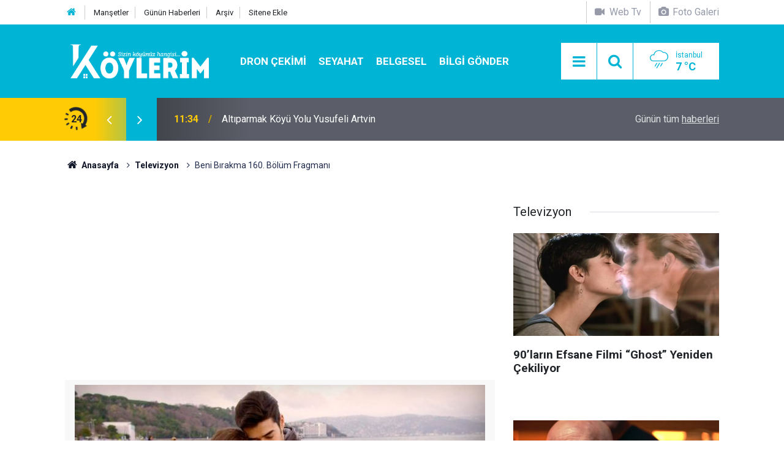

--- FILE ---
content_type: text/html; charset=UTF-8
request_url: https://www.koylerim.com/beni-birakma-160-bolum-fragmani-301543h.htm
body_size: 8549
content:
<!doctype html>
<html lang="tr">
	<head>
		<meta charset="utf-8" />
		<meta http-equiv="X-UA-Compatible" content="IE=edge" />
		<meta name="viewport" content="width=device-width, initial-scale=1" />
		<title>Beni Bırakma 160. Bölüm Fragmanı</title>
		<meta name="description" content="Beni Bırakma 160. Bölüm Fragmanı yayınlandı, Beni Bırakma 160. Bölümünü hafta içi hergün atv ekranlarından izleyebilirsiniz." />
<link rel="canonical" href="https://www.koylerim.com/beni-birakma-160-bolum-fragmani-301543h.htm" />
<link rel="amphtml" href="https://www.koylerim.com/service/amp/beni-birakma-160-bolum-fragmani-301543h.htm" />
<meta property="og:type" content="article" />
<meta property="og:site_name" content="Köylerim" />
<meta property="og:url" content="https://www.koylerim.com/beni-birakma-160-bolum-fragmani-301543h.htm" />
<meta property="og:title" content="Beni Bırakma 160. Bölüm Fragmanı" />
<meta property="og:description" content="Beni Bırakma 160. Bölüm Fragmanı yayınlandı, Beni Bırakma 160. Bölümünü hafta içi hergün atv ekranlarından izleyebilirsiniz." />
<meta property="og:image" content="https://d.koylerim.com/news/299800.jpg" />
<meta property="og:image:width" content="702" />
<meta property="og:image:height" content="351" />
<meta name="twitter:card" content="summary_large_image" />
<meta name="twitter:site" content="@koylerimhaber" />
<meta name="twitter:url"  content="https://www.koylerim.com/beni-birakma-160-bolum-fragmani-301543h.htm" />
<meta name="twitter:title" content="Beni Bırakma 160. Bölüm Fragmanı" />
<meta name="twitter:description" content="Beni Bırakma 160. Bölüm Fragmanı yayınlandı, Beni Bırakma 160. Bölümünü hafta içi hergün atv ekranlarından izleyebilirsiniz." />
<meta name="twitter:image" content="https://d.koylerim.com/news/299800.jpg" />
<meta name="google-play-app" content="app-id=com.cmbilisim.cmnews.koylerim" />
<meta property="fb:app_id" content="1199106620126339" />
		<meta name="robots" content="max-snippet:-1, max-image-preview:large, max-video-preview:-1" />
		<link rel="manifest" href="/manifest.json" />
		<link rel="icon" href="https://www.koylerim.com/d/assets/favicon/favicon.ico" />
		
		<meta name="generator" content="CM News 6.0" />
		
		<link rel="preconnect" href="https://fonts.googleapis.com" />
		<link rel="preconnect" href="https://fonts.gstatic.com" />
		<link rel="preconnect" href="https://www.google-analytics.com" />
		<link rel="preconnect" href="https://stats.g.doubleclick.net" />
		<link rel="preconnect" href="https://tpc.googlesyndication.com" />
		<link rel="preconnect" href="https://pagead2.googlesyndication.com" />
		
		<style type="text/css">
					</style>
		
		<!--link rel="preload" href="https://www.koylerim.com/d/assets/bundle/main.css" as="style" onload="this.onload=null;this.rel='stylesheet'" />
		<noscript>
			<link rel="stylesheet" href="https://www.koylerim.com/d/assets/bundle/main.css" />
		</noscript-->
		<link rel="stylesheet" href="https://www.koylerim.com/d/assets/bundle/main.css?1625731642" />
		
		<script>
			var BURL = "https://www.koylerim.com/";
			var DURL = "https://d.koylerim.com/";
		</script>
		<script type="text/javascript" src="https://www.koylerim.com/d/assets/bundle/main.js?1625731642" defer async></script>
		
		<script>
			if ('serviceWorker' in navigator) {
				navigator.serviceWorker.register('/service-worker.js')
				.then(() => console.log('service worker installed'))
				.catch(err => console.error('Error', err));
			}
		</script>
		
		<script async type="application/javascript"
        src="https://news.google.com/swg/js/v1/swg-basic.js"></script>
<script>
  (self.SWG_BASIC = self.SWG_BASIC || []).push( basicSubscriptions => {
    basicSubscriptions.init({
      type: "NewsArticle",
      isPartOfType: ["Product"],
      isPartOfProductId: "CAowiL-xDA:openaccess",
      clientOptions: { theme: "light", lang: "tr" },
    });
  });
</script>
<meta name="google-site-verification" content="cwOTeCnuwmCkkdh8zlY6i5dlLlrhlCu_mUmbcECVXJ0" />
<meta name="facebook-domain-verification" content="ttg511a2l1t615663a2iqusx2kp9rf" />
<meta property="fb:pages" content="613566025456810" />

<script async custom-element="amp-ad" src="https://cdn.ampproject.org/v0/amp-ad-0.1.js"></script>


<script async src="https://pagead2.googlesyndication.com/pagead/js/adsbygoogle.js?client=ca-pub-6419299373394049"
     crossorigin="anonymous"></script>

<!-- Yandex.Metrika counter -->
<script type="text/javascript" >
   (function(m,e,t,r,i,k,a){m[i]=m[i]||function(){(m[i].a=m[i].a||[]).push(arguments)};
   m[i].l=1*new Date();k=e.createElement(t),a=e.getElementsByTagName(t)[0],k.async=1,k.src=r,a.parentNode.insertBefore(k,a)})
   (window, document, "script", "https://mc.yandex.ru/metrika/tag.js", "ym");

   ym(56886334, "init", {
        clickmap:true,
        trackLinks:true,
        accurateTrackBounce:true
   });
</script>
<noscript><div><img src="https://mc.yandex.ru/watch/56886334" style="position:absolute; left:-9999px;" alt="" /></div></noscript>
<!-- /Yandex.Metrika counter -->

<meta name="dailymotion-domain-verification" content="dm9eff3i399wqa80b" />
<meta name="facebook-domain-verification" content="ttg511a2l1t615663a2iqusx2kp9rf" />
<meta name="google-site-verification" content="UMKPkR4zHLMkHnGI2bgb7ot1-LvdxZR89_1JH7JI_8s" />
<meta name="google-site-verification" content="cwOTeCnuwmCkkdh8zlY6i5dlLlrhlCu_mUmbcECVXJ0" />
<meta name="yandex-verification" content="a797bb796d3a0edc" />
<meta name='yandex-verification' content='629eb29d9d011ba0' />
<meta property="fb:pages" content="613566025456810" />

<!-- Facebook Pixel Code -->
<script>
  !function(f,b,e,v,n,t,s)
  {if(f.fbq)return;n=f.fbq=function(){n.callMethod?
  n.callMethod.apply(n,arguments):n.queue.push(arguments)};
  if(!f._fbq)f._fbq=n;n.push=n;n.loaded=!0;n.version='2.0';
  n.queue=[];t=b.createElement(e);t.async=!0;
  t.src=v;s=b.getElementsByTagName(e)[0];
  s.parentNode.insertBefore(t,s)}(window, document,'script',
  'https://connect.facebook.net/en_US/fbevents.js');
  fbq('init', '306160316771537');
  fbq('track', 'PageView');
</script>
<noscript><img height="1" width="1" style="display:none"
  src="https://www.facebook.com/tr?id=306160316771537&ev=PageView&noscript=1"
/></noscript>
<!-- End Facebook Pixel Code -->

<script src="https://cdn.onesignal.com/sdks/OneSignalSDK.js" async=""></script>
<script>
  var OneSignal = window.OneSignal || [];
  OneSignal.push(function() {
    OneSignal.init({
      appId: "8a1d6676-79ef-4af6-ad11-8b26959ff75f",
    });
  });
</script>

<!-- Google tag (gtag.js) -->
<script async src="https://www.googletagmanager.com/gtag/js?id=G-G195FKXHZH"></script>
<script>
  window.dataLayer = window.dataLayer || [];
  function gtag(){dataLayer.push(arguments);}
  gtag('js', new Date());

  gtag('config', 'G-G195FKXHZH');
</script>


	</head>
	<body class="body-main detail">
		<header class="base-header header-01">
	
	<div class="nav-top-container d-none d-lg-block">
		<div class="container">
			<div class="row">
				<div class="col">
					<nav class="nav-top">
	<div><a href="https://www.koylerim.com/" title="Anasayfa"><i class="icon-home"></i></a></div>
	<div><a href="https://www.koylerim.com/mansetler" title="Manşetler">Manşetler</a></div>
	<div><a href="https://www.koylerim.com/son-haberler" title="Günün Haberleri">Günün Haberleri</a></div>
	<div><a href="https://www.koylerim.com/ara" title="Ara">Arşiv</a></div>
	<div><a href="https://www.koylerim.com/sitene-ekle" title="Sitene Ekle">Sitene Ekle</a></div>
</nav>				</div>
				<div class="col-auto nav-icon">
					<div>
	<a href="/web-tv" title="Web TV"><span class="icon-videocam"> Web Tv</span></a>
</div>
<div>
	<a href="/foto-galeri" title="Foto Galeri"><span class="icon-camera"> Foto Galeri</span></a>
</div>				</div>
			</div>
		</div>
	</div>
	
	<div class="nav-main-container">
		<div class="container">
			<div class="row h-100 align-items-center flex-nowrap">
				<div class="col-10 col-xl-auto brand">
					<a href="/" rel="home" title="Köylerim">
						<img class="lazy" loading="lazy" data-src="https://www.koylerim.com/d/assets/logo-dark.svg" alt="Köylerim" width="250" height="61"/>
					</a>
				</div>
				<div class="col-xl-auto d-none d-xl-block">
					<ul class="nav-main d-flex flex-row">
													<li>
								<a href="/dron-cekimi-haberleri-310hk.htm" alt="Dron Çekimi">Dron Çekimi</a>
							</li>
														<li>
								<a href="/seyahat-haberleri-311hk.htm" alt="Seyahat">Seyahat</a>
							</li>
														<li>
								<a href="/belgesel-haberleri-308hk.htm" alt="Belgesel">Belgesel</a>
							</li>
														<li>
								<a href="/bilgi-gonder" alt="Bilgi Gönder">Bilgi Gönder</a>
							</li>
												</ul>
				</div>
				<div class="col-2 col-xl-auto d-flex justify-content-end ml-auto">
					<ul class="nav-tool d-flex flex-row">
						<li><button class="btn show-all-menu" aria-label="Menu"><i class="icon-menu"></i></button></li>
						<!--li class="d-none d-sm-block"><button class="btn" aria-label="Ara"><i class="icon-search"></i></button></li-->
						<li class="d-none d-sm-block">
							<a class="btn" href="/ara"><i class="icon-search"></i></a>
						</li>
													<li class="align-items-center d-none d-lg-flex weather">
								<span class="weather-icon float-left"><i class="icon-accu-12"></i></span>
																<div class="weather-info float-left">
									<div class="city">İstanbul										<span>7 °C</span></div>
								</div>
							</li>
											</ul>
				</div>
			</div>
		</div>
	</div>
	
	<section class="bar-last-news">
	<div class="container d-flex align-items-center">
		<div class="icon">
			<i class="icon-spin-cm-1 animate-spin"></i>
			<span>24</span>
		</div>
		<div class="items">
			<div class="owl-carousel owl-align-items-center" data-options='{
				"items": 1,
				"rewind": true,
				"autoplay": true,
				"autoplayHoverPause": true,
				"dots": false,
				"nav": true,
				"navText": "icon-angle",
				"animateOut": "slideOutUp",
				"animateIn": "slideInUp"}'
			>
									<div class="item">
						<span class="time">11:34</span>
						<a href="/altiparmak-koyu-yolu-yusufeli-artvin-349505h.htm">Altıparmak Köyü Yolu Yusufeli Artvin</a>
					</div>
										<div class="item">
						<span class="time">11:28</span>
						<a href="/sahinkaya-duzkoy-drone-cekimi-349504h.htm">Şahinkaya Düzköy Drone Çekimi</a>
					</div>
										<div class="item">
						<span class="time">10:45</span>
						<a href="/sultan-murat-yaylasi-drone-cekimi-349503h.htm">Sultan Murat Yaylası Drone Çekimi</a>
					</div>
										<div class="item">
						<span class="time">10:42</span>
						<a href="/pazar-hemsin-yolu-rize-yol-manzaralari-349502h.htm">Pazar Hemşin Yolu Rize | Yol Manzaraları</a>
					</div>
										<div class="item">
						<span class="time">12:42</span>
						<a href="/suleymaniye-koyu-dron-cekimi-349501h.htm">Süleymaniye Köyü Dron Çekimi</a>
					</div>
										<div class="item">
						<span class="time">12:35</span>
						<a href="/kaleucagiz-koyu-kekova-demre-yolculugu-antalya-349500h.htm">Kaleüçağız Köyü (Kekova) Demre Yolculuğu Antalya</a>
					</div>
										<div class="item">
						<span class="time">13:15</span>
						<a href="/tonya-drone-cekimi-349499h.htm">Tonya Drone Çekimi</a>
					</div>
										<div class="item">
						<span class="time">13:05</span>
						<a href="/vezelon-manastiri-dron-cekimi-349498h.htm">Vezelon Manastırı Dron Çekimi</a>
					</div>
										<div class="item">
						<span class="time">17:00</span>
						<a href="/antalya-ciralidan-donus-yolculugu-349497h.htm">Antalya Çıralıdan Dönüş Yolculuğu</a>
					</div>
										<div class="item">
						<span class="time">16:56</span>
						<a href="/tosya-kastamonu-sehir-merkezi-arac-turu-349496h.htm">Tosya Kastamonu Şehir Merkezi Araç Turu</a>
					</div>
								</div>
		</div>
		<div class="all-link">
			<a href="/son-haberler">Günün tüm <u>haberleri</u></a>
		</div>
	</div>
</section>	
</header><section class="breadcrumbs">
	<div class="container">
		
		<ol>
			<li><a href="https://www.koylerim.com/"><h1><i class="icon-home"></i> Anasayfa</h1></a></li>
																		<li><a href="https://www.koylerim.com/televizyon-haberleri-193hk.htm"><h2>Televizyon</h2></a></li>
																					<li><h3>Beni Bırakma 160. Bölüm Fragmanı</h3></li>
									</ol>
	
	</div>
</section><main role="main"><div class="container section-padding-gutter"><div class="row"><div class="col-12 col-lg-8"><div class="page-content news-scroll" data-pages="[{&quot;id&quot;:&quot;349505&quot;,&quot;link&quot;:&quot;altiparmak-koyu-yolu-yusufeli-artvin-349505h.htm&quot;},{&quot;id&quot;:&quot;349504&quot;,&quot;link&quot;:&quot;sahinkaya-duzkoy-drone-cekimi-349504h.htm&quot;},{&quot;id&quot;:&quot;349503&quot;,&quot;link&quot;:&quot;sultan-murat-yaylasi-drone-cekimi-349503h.htm&quot;},{&quot;id&quot;:&quot;349502&quot;,&quot;link&quot;:&quot;pazar-hemsin-yolu-rize-yol-manzaralari-349502h.htm&quot;},{&quot;id&quot;:&quot;349501&quot;,&quot;link&quot;:&quot;suleymaniye-koyu-dron-cekimi-349501h.htm&quot;},{&quot;id&quot;:&quot;349500&quot;,&quot;link&quot;:&quot;kaleucagiz-koyu-kekova-demre-yolculugu-antalya-349500h.htm&quot;},{&quot;id&quot;:&quot;349499&quot;,&quot;link&quot;:&quot;tonya-drone-cekimi-349499h.htm&quot;},{&quot;id&quot;:&quot;349498&quot;,&quot;link&quot;:&quot;vezelon-manastiri-dron-cekimi-349498h.htm&quot;},{&quot;id&quot;:&quot;349497&quot;,&quot;link&quot;:&quot;antalya-ciralidan-donus-yolculugu-349497h.htm&quot;},{&quot;id&quot;:&quot;349496&quot;,&quot;link&quot;:&quot;tosya-kastamonu-sehir-merkezi-arac-turu-349496h.htm&quot;}]">			<section class="banner banner-wide"><script async src="https://pagead2.googlesyndication.com/pagead/js/adsbygoogle.js?client=ca-pub-6419299373394049"
     crossorigin="anonymous"></script>
<!-- Haber Detay Sayfa Üstü -->
<ins class="adsbygoogle"
     style="display:block"
     data-ad-client="ca-pub-6419299373394049"
     data-ad-slot="3545274557"
     data-ad-format="auto"
     data-full-width-responsive="true"></ins>
<script>
     (adsbygoogle = window.adsbygoogle || []).push({});
</script></section>
		<div class="post-item" id="news-'301543" data-order="1" data-id="301543" data-title="Beni Bırakma 160. Bölüm Fragmanı" data-url="https://www.koylerim.com/beni-birakma-160-bolum-fragmani-301543h.htm">
	<div class="article-detail news-detail">
		
		<div class="article-image">
							<div class="imgc image">
					<img class="lazy" loading="lazy" src="[data-uri]" data-src="https://d.koylerim.com/news/299800.jpg" data-sizes="auto" data-srcset-pass="https://d.koylerim.com/news_ts/299800.jpg 414w, https://d.koylerim.com/news_t/299800.jpg 702w, https://d.koylerim.com/news/299800.jpg' 1280w" alt="Beni Bırakma 160. Bölüm Fragmanı"/>
				</div>
					</div>
		
		<aside class="article-side">
			<div class="position-sticky">
				<div class="content-date">
					<time class="p1" datetime="2018-11-22 12:31:00">12:31</time>
					<span class="p2">22 Kasım 2018</span>
				</div>
				<div class="content-tools bookmark-block" data-type="1" data-twitter="koylerimhaber">
					<button class="icon-mail-alt bg" onclick="return openPopUp_520x390('/send_to_friend.php?type=1&amp;id=301543');" title="Arkadaşına Gönder"></button>
					<button class="icon-print bg" onclick="return openPopUp_670x500('/print.php?type=1&amp;id=301543')" title="Yazdır"></button>

											<button class="icon-comment bg" onclick="$.scrollTo('#comment_form_301543', 600);" title="Yorum Yap"></button>
														</div>
			</div>
		</aside>
		
		<article class="article-content">
			
			<div class="content-heading">
				<h1 class="content-title">Beni Bırakma 160. Bölüm Fragmanı</h1>
				<h2 class="content-description">Beni Bırakma 160. Bölüm Fragmanı yayınlandı, Beni Bırakma dizisinin yeni bölümü olan 160. Bölümünde neler olacak?  Beni Bırakma 160. Bölümünü hafta içi hergün atv ekranlarından izleyebilirsiniz.</h2>
			</div>
			
						
						
			<div class="text-content">
				<h3>
<strong>Beni Bırakma dizisinin yeni bölümü olan 160. Bölümünde neler olacak?</strong> Yeni sezonda dikkat çeken konusuyla ekrana gelen ve reytinglerde zirveye yerleşen <strong>Beni Bırakma</strong>, yeni bölümleriyle hafta içi günlerinin vazgeçilmezi olmaya devam ediyor. Kanal D'de yayınlanan <strong>Beni Bırakma dizisi 160. Bölüm yeni fragman izle…</strong>
</h3>
<p><strong>Beni Bırakma 160. bölümüyle 23 Kasım cuma günü saat 15:00' te Atv’de!</strong></p>
<h3><a href="https://www.atv.com.tr/webtv/beni-birakma/bolum" rel="nofollow" target="_blank"><strong>Beni Bırakma 160. Bölüm İzle</strong></a></h3>
<p>Beni Bırakma dizisinin yeni bölümü olan 160. Bölümünü hafta içi hergün atv ekranlarından izleyebilirsiniz.</p><br />			</div>
			
						
						
						
						
						
						
					
		</article>
	</div>
	
		
			<section class="comment-block">
		<h1 class="caption"><span>HABERE</span> YORUM KAT</h1>

		<div class="comment_add clearfix">
	<form method="post" id="comment_form_301543" onsubmit="return addComment(this, 1, 301543);">
		<textarea name="comment_content" class="comment_content" rows="6" placeholder="YORUMUNUZ" maxlength="500"></textarea>
		<input type="hidden" name="reply" value="0" />
		<span class="reply_to"></span>
		<input type="text" name="member_name" class="member_name" placeholder="AD-SOYAD" />
		<input type="submit" name="comment_submit" class="comment_submit" value="YORUMLA" />
	</form>
			<div class="info"><b>UYARI:</b> Küfür, hakaret, rencide edici cümleler veya imalar, inançlara saldırı içeren, imla kuralları ile yazılmamış,<br /> Türkçe karakter kullanılmayan ve büyük harflerle yazılmış yorumlar onaylanmamaktadır.</div>
	</div>
		
	</section>

	<div id="fb-comments-301543" class="fb-comments" data-href="https://www.koylerim.com/beni-birakma-160-bolum-fragmani-301543h.htm" data-width="100%" data-numposts="5" data-colorscheme="light"></div>
	
	
	
	</div></div></div><aside class="col-12 col-lg-4"><section class="side-content news-side-list ">
			<header class="side-caption">
			<div><span>Televizyon </span></div>
		</header>
		<div class="row">
																<div class="col-12 mb-4 box-02">
				<div class="post-item ia"><a href="/90larin-efsane-filmi-ghost-yeniden-cekiliyor-348716h.htm"><div class="imgc"><img class="lazy" loading="lazy" data-src="https://d.koylerim.com/news/357622.jpg" alt="90’ların Efsane Filmi “Ghost” Yeniden Çekiliyor" /></div><span class="t title-font">90’ların Efsane Filmi “Ghost” Yeniden Çekiliyor</span></a></div>			</div>
					
														<div class="col-12 mb-4 box-02">
				<div class="post-item ia"><a href="/cosmic-sin-filminin-konusu-nedir-cosmic-sin-oyunculari-338706h.htm"><div class="imgc"><img class="lazy" loading="lazy" data-src="https://d.koylerim.com/news/346351.jpg" alt="Cosmic Sin Filminin Konusu Nedir, Cosmic Sin Oyuncuları" /></div><span class="t title-font">Cosmic Sin Filminin Konusu Nedir, Cosmic Sin Oyuncuları</span></a></div>			</div>
															<div class="col-12">
									</div>
					
														<div class="col-12 mb-4 box-02">
				<div class="post-item ia"><a href="/50-m2-dizisi-konusu-nedir-oyunculari-kimler-336729h.htm"><div class="imgc"><img class="lazy" loading="lazy" data-src="https://d.koylerim.com/news/342404.jpg" alt="50 m2 Dizisi Konusu Nedir, Oyuncuları Kimler" /></div><span class="t title-font">50 m2 Dizisi Konusu Nedir, Oyuncuları Kimler</span></a></div>			</div>
					
														<div class="col-12 mb-4 box-02">
				<div class="post-item ia"><a href="/3-ocak-pazar-2021-reyting-sonuclari-336725h.htm"><div class="imgc"><img class="lazy" loading="lazy" data-src="https://d.koylerim.com/news/333532.jpg" alt="3 Ocak Pazar 2021 Reyting Sonuçları" /></div><span class="t title-font">3 Ocak Pazar 2021 Reyting Sonuçları</span></a></div>			</div>
															<div class="col-12">
									</div>
					
														<div class="col-12 mb-4 box-02">
				<div class="post-item ia"><a href="/29-aralik-sali-2020-reyting-sonuclari-336558h.htm"><div class="imgc"><img class="lazy" loading="lazy" data-src="https://d.koylerim.com/news/333532.jpg" alt="29 Aralık Salı 2020 Reyting Sonuçları" /></div><span class="t title-font">29 Aralık Salı 2020 Reyting Sonuçları</span></a></div>			</div>
					
														<div class="col-12 mb-4 box-02">
				<div class="post-item ia"><a href="/26-aralik-cumartesi-2020-reyting-sonuclari-336384h.htm"><div class="imgc"><img class="lazy" loading="lazy" data-src="https://d.koylerim.com/news/333532.jpg" alt="26 Aralık Cumartesi 2020 Reyting Sonuçları" /></div><span class="t title-font">26 Aralık Cumartesi 2020 Reyting Sonuçları</span></a></div>			</div>
															<div class="col-12">
									</div>
					
														<div class="col-12 mb-4 box-02">
				<div class="post-item ia"><a href="/kalk-gidelim-109-bolum-fragmani-329888h.htm"><div class="imgc"><img class="lazy" loading="lazy" data-src="https://d.koylerim.com/news/329298.jpg" alt="Kalk Gidelim 109.Bölüm Fragmanı" /></div><span class="t title-font">Kalk Gidelim 109.Bölüm Fragmanı</span></a></div>			</div>
					
														<div class="col-12 mb-4 box-02">
				<div class="post-item ia"><a href="/bay-yanlis-2-bolum-fragmani-329727h.htm"><div class="imgc"><img class="lazy" loading="lazy" data-src="https://d.koylerim.com/news/328355.jpg" alt="Bay Yanlış 2.Bölüm Fragmanı" /></div><span class="t title-font">Bay Yanlış 2.Bölüm Fragmanı</span></a></div>			</div>
												</div>
</section></aside></div></div></main>
<footer class="base-footer footer-01">
	
	<div class="nav-top-container">
		<div class="container">
			<div class="row">
				<div class="col-12 col-lg-auto">
					Köylerim &copy; 2015				</div>
				<div class="col-12 col-lg-auto">
					<nav class="nav-footer">
	<div><a href="/" title="Anasayfa">Anasayfa</a></div>
	<div><a href="/kunye" title="Künye">Künye</a></div>
	<div><a href="/iletisim" title="İletişim">İletişim</a></div>
	<div><a href="/gizlilik-ilkeleri" title="Gizlilik İlkeleri">Gizlilik İlkeleri</a></div>
	<div><a href="/sitene-ekle" title="Sitene Ekle">Sitene Ekle</a></div>
</nav>
				</div>
				<div class="col-12 col-lg-auto">
					<div class="nav-social"><a class="facebook-bg" href="https://www.facebook.com/koylerim" rel="nofollow noopener noreferrer" target="_blank" title="Facebook ile takip et"><i class="icon-facebook"></i></a><a class="twitter-bg" href="https://twitter.com/koylerimhaber" rel="nofollow noopener noreferrer" target="_blank" title="Twitter ile takip et"><i class="icon-twitter"></i></a><a class="youtube-bg" href="https://www.youtube.com/channel/UC0kOoFsHDtP1-A4bJq2mNQQ" rel="nofollow noopener noreferrer" target="_blank" title="Youtube sayfamıza abone ol"><i class="icon-youtube"></i></a><a class="instagram-bg" href="https://www.instagram.com/koylerim81" rel="nofollow noopener noreferrer" target="_blank" title="Instagram ile takip et"><i class="icon-instagramm"></i></a><a class="rss-bg" href="/service/rss.php" target="_blank" title="RSS, News Feed, Haber Beslemesi"><i class="icon-rss"></i></a></div>				</div>
			</div>
		</div>
	</div>
		<section class="nav-tags-container">
		<div class="container">
			<ul class="nav-tags">
<li><a href="/yerel-haberler" title="türkiyenin köyleri">Köyünü Bul</a></li>
<li><a href="/foto-galeri" title="köy resimleri">Köyünün Resimlerini Bul</a></li>
<li><a href="/bilgi-gonder" title="Resim Gönder">Resim Gönder</a></li>
<li><a href="/web-tv" title="web tv">Web Tv</a></li>
<li><a href="/gazete-mansetleri" title="gazete mansetleri">Gazete Manşetleri</a></li>
<li><a href="/belgesel-336vk.htm" title="belgesel">Belgesel</a></li>
<li><a href="/son-haberler" title="yeni eklenenler">Son Haberler</a></li>
<li><a href="/dua-haberleri-269hk.htm" title="dua">Dualar</a></li>

</ul>
		</div>
	</section>
		<div class="container">
		<div class="row">
			<div class="col cm-sign">
				<i class="icon-cm" title="CM Bilişim Teknolojileri"></i>
				<a href="https://www.cmbilisim.com/haber-portali-20s.htm?utm_referrer=https%3A%2F%2Fwww.koylerim.com%2F" target="_blank" title="CMNews Haber Portalı Yazılımı">Haber Portalı Yazılımı</a>
			</div>
		</div>
	</div>
</footer><div id="nav-all" class="nav-all nav-all-01 overlay">
	<div class="logo-container">
		<img src="https://www.koylerim.com/d/assets/logo-dark.svg" alt="Köylerim" width="250" height="61">
		<button id="close-nav-all" class="show-all-menu close"><i class="icon-cancel"></i></button>
	</div>
	<div class="search-container">
		<form action="/ara">
			<input type="text" placeholder="Sitede Ara" name="key"><button type="submit"><i class="icon-search"></i></button>
		</form>
	</div>
	<nav>
		<header class="caption">Köylerim</header>
<ul class="topics">
    <li><a href="/yerel-haberler">İl Seç</a></li>
	<li><a href="/foto-galeri">Foto Galeri</a></li>
	<li><a href="/web-tv">Web Tv</a></li>
	</ul>
<header class="caption">Kategoriler</header>
<ul class="topics">
		<li><a href="/son-haberler">Son Haberler</a></li>
	<li><a href="/mansetler">Manşetler</a></li>
			<li><a href="/dron-cekimi-haberleri-310hk.htm" alt="Dron Çekimi">Dron Çekimi</a></li>
				<li><a href="/gundem-haberleri-173hk.htm" alt="Gündem">Gündem</a></li>
				<li><a href="/guncel-haberleri-280hk.htm" alt="Güncel">Güncel</a></li>
				<li><a href="/teknoloji-haberleri-160hk.htm" alt="Teknoloji">Teknoloji</a></li>
				<li><a href="/saglik-haberleri-81hk.htm" alt="Sağlık">Sağlık</a></li>
				<li><a href="/dini-haberleri-180hk.htm" alt="Dini">Dini</a></li>
				<li><a href="/dua-haberleri-269hk.htm" alt="Dua">Dua</a></li>
				<li><a href="/egitim-haberleri-171hk.htm" alt="Eğitim">Eğitim</a></li>
				<li><a href="/anime-haberleri-306hk.htm" alt="Anime">Anime</a></li>
				<li><a href="/ruya-tabirleri-haberleri-305hk.htm" alt="Rüya Tabirleri">Rüya Tabirleri</a></li>
				<li><a href="/seyahat-haberleri-311hk.htm" alt="Seyahat">Seyahat</a></li>
				<li><a href="/koyde-hayat-haberleri-309hk.htm" alt="Köyde Hayat">Köyde Hayat</a></li>
				<li><a href="/belgesel-haberleri-308hk.htm" alt="Belgesel">Belgesel</a></li>
				<li><a href="/corum-haberleri-266hk.htm" alt="Çorum">Çorum</a></li>
		
</ul>
<header class="caption">Diğer İçerikler</header>
<ul class="topics">
	<li><a href="/belgesel-336vk.htm">Belgesel</a></li>
	<li><a href="/gazete-mansetleri">Gazete Manşetleri</a></li>
</ul>
<header class="caption">Kurumsal</header>
<ul class="topics">
	<li><a href="/kunye">Künye</a></li>
	<li><a href="/iletisim">İletişim</a></li>
	<li><a href="/gizlilik-ilkeleri">Gizlilik İlkeleri</a></li>
	<li><a href="/kullanim-sartlari">Kullanım Şartları</a></li>
	<li><a href="/sitene-ekle">Geliştiriciler İçin</a></li>
</ul>	</nav>
</div>
<script type="application/ld+json">
{
    "@context": "http://schema.org",
    "@graph": [
        {
            "@type": "WebSite",
            "url": "https://www.koylerim.com/",
            "name": "Köylerim",
            "description": "Türkiyenin köyleri, köy resimleri, köy haberleri, son dakika gelişmeleri, köy düğünleri, köy gelenek ve görenekleri, köy videoları, köy tarihçesi...",
            "image": {
                "@type": "ImageObject",
                "url": "https://www.koylerim.com/d/assets/facebook-default-share.png",
                "width": 600,
                "height": 315
            },
            "potentialAction": {
                "@type": "SearchAction",
                "target": "https://www.koylerim.com/ara?key={search_term_string}",
                "query-input": "required name=search_term_string"
            }
        },
        {
            "@type": "Organization",
            "name": "Köylerim",
            "url": "https://www.koylerim.com/",
            "logo": "https://www.koylerim.com/d/assets/logo.png",
            "address": "Türkiye",
            "sameAs": [
                "https://www.facebook.com/koylerim",
                "https://www.twitter.com/koylerimhaber",
                "https://www.instagram.com/koylerim81"
            ]
        },
        {
            "@type": "BreadcrumbList",
            "itemListElement": [
                {
                    "@type": "ListItem",
                    "position": 1,
                    "item": {
                        "@id": "https://www.koylerim.com/",
                        "name": "Anasayfa"
                    }
                },
                {
                    "@type": "ListItem",
                    "position": 2,
                    "item": {
                        "@id": "https://www.koylerim.com/televizyon-haberleri-193hk.htm",
                        "name": "Televizyon"
                    }
                }
            ]
        },
        {
            "@type": "NewsArticle",
            "datePublished": "2018-11-22T12:39:18+03:00",
            "dateCreated": "2018-11-22T12:39:18+03:00",
            "dateModified": "2018-11-22T12:39:18+03:00",
            "headline": "Beni Bırakma 160. Bölüm Fragmanı",
            "alternativeHeadline": "Beni Bırakma 160. Bölüm Fragmanı",
            "description": "Beni Bırakma 160. Bölüm Fragmanı yayınlandı, Beni Bırakma 160. Bölümünü hafta içi hergün atv ekranlarından izleyebilirsiniz.",
            "articleSection": "Televizyon",
            "image": [
                "https://d.koylerim.com/news/299800.jpg"
            ],
            "speakable": {
                "@type": "SpeakableSpecification",
                "cssSelector": [
                    ".content-title",
                    ".content-description",
                    ".text-content"
                ]
            },
            "author": {
                "@type": "Organization",
                "name": "Koylerim",
                "logo": {
                    "@type": "ImageObject",
                    "url": "https://www.koylerim.com/d/assets/logo.png",
                    "width": 250,
                    "height": 61
                }
            },
            "publisher": {
                "@type": "Organization",
                "name": "Koylerim",
                "logo": {
                    "@type": "ImageObject",
                    "url": "https://www.koylerim.com/d/assets/logo.png",
                    "width": 250,
                    "height": 61
                }
            },
            "mainEntityOfPage": "https://www.koylerim.com/beni-birakma-160-bolum-fragmani-301543h.htm",
            "inLanguage": "tr-TR"
        }
    ]
}
</script>
			<!-- 0.11797499656677 -->
	<script defer src="https://static.cloudflareinsights.com/beacon.min.js/vcd15cbe7772f49c399c6a5babf22c1241717689176015" integrity="sha512-ZpsOmlRQV6y907TI0dKBHq9Md29nnaEIPlkf84rnaERnq6zvWvPUqr2ft8M1aS28oN72PdrCzSjY4U6VaAw1EQ==" data-cf-beacon='{"version":"2024.11.0","token":"3ddee7fe7747482aa7c0ea8d83fe2d73","r":1,"server_timing":{"name":{"cfCacheStatus":true,"cfEdge":true,"cfExtPri":true,"cfL4":true,"cfOrigin":true,"cfSpeedBrain":true},"location_startswith":null}}' crossorigin="anonymous"></script>
</body>
</html>


--- FILE ---
content_type: text/html; charset=utf-8
request_url: https://www.google.com/recaptcha/api2/aframe
body_size: 267
content:
<!DOCTYPE HTML><html><head><meta http-equiv="content-type" content="text/html; charset=UTF-8"></head><body><script nonce="KWZESZ4jO1el4WysaYy6SA">/** Anti-fraud and anti-abuse applications only. See google.com/recaptcha */ try{var clients={'sodar':'https://pagead2.googlesyndication.com/pagead/sodar?'};window.addEventListener("message",function(a){try{if(a.source===window.parent){var b=JSON.parse(a.data);var c=clients[b['id']];if(c){var d=document.createElement('img');d.src=c+b['params']+'&rc='+(localStorage.getItem("rc::a")?sessionStorage.getItem("rc::b"):"");window.document.body.appendChild(d);sessionStorage.setItem("rc::e",parseInt(sessionStorage.getItem("rc::e")||0)+1);localStorage.setItem("rc::h",'1769066317738');}}}catch(b){}});window.parent.postMessage("_grecaptcha_ready", "*");}catch(b){}</script></body></html>